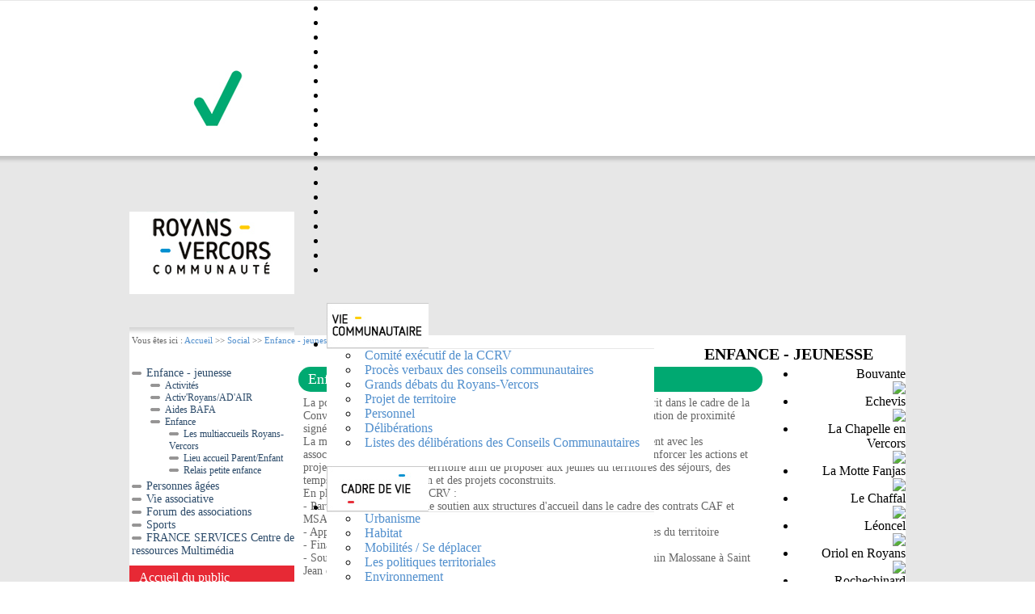

--- FILE ---
content_type: text/html
request_url: http://cc-royans-vercors.org/fr_FR/enfance-jeunesse-609.html
body_size: 36485
content:


<html xmlns="http://www.w3.org/1999/xhtml">
<head>
<meta http-equiv="Content-Type" content="text/html; charset=UTF-8" />
<meta name="description" content="" />
<meta name="keywords" content="" />

<title>Communauté de communes du Royans Vercors::ENFANCE -  JEUNESSE</title>

<script type="text/JavaScript">
<!--
function MM_swapImgRestore() { //v3.0
  var i,x,a=document.MM_sr; for(i=0;a&&i<a.length&&(x=a[i])&&x.oSrc;i++) x.src=x.oSrc;
}

function MM_preloadImages() { //v3.0
  var d=document; if(d.images){ if(!d.MM_p) d.MM_p=new Array();
    var i,j=d.MM_p.length,a=MM_preloadImages.arguments; for(i=0; i<a.length; i++)
    if (a[i].indexOf("#")!=0){ d.MM_p[j]=new Image; d.MM_p[j++].src=a[i];}}
}

function MM_findObj(n, d) { //v4.01
  var p,i,x;  if(!d) d=document; if((p=n.indexOf("?"))>0&&parent.frames.length) {
    d=parent.frames[n.substring(p+1)].document; n=n.substring(0,p);}
  if(!(x=d[n])&&d.all) x=d.all[n]; for (i=0;!x&&i<d.forms.length;i++) x=d.forms[i][n];
  for(i=0;!x&&d.layers&&i<d.layers.length;i++) x=MM_findObj(n,d.layers[i].document);
  if(!x && d.getElementById) x=d.getElementById(n); return x;
}

function MM_swapImage() { //v3.0
  var i,j=0,x,a=MM_swapImage.arguments; document.MM_sr=new Array; for(i=0;i<(a.length-2);i+=3)
   if ((x=MM_findObj(a[i]))!=null){document.MM_sr[j++]=x; if(!x.oSrc) x.oSrc=x.src; x.src=a[i+2];}
}
//-->
</script>
<script language="JavaScript"> 
function correctPNG() // correctly handle PNG transparency in Win IE 5.5 or higher. 
   { 
   for(var i=0; i<document.images.length; i++) 
      { 
     var img = document.images[i] 
     var imgName = img.src.toUpperCase() 
     if (imgName.substring(imgName.length-3, imgName.length) == "PNG") 
        { 
       var imgID = (img.id) ? "id='" + img.id + "' " : "" 
       var imgClass = (img.className) ? "class='" + img.className + "' " : "" 
       var imgTitle = (img.title) ? "title='" + img.title + "' " : "title='" + img.alt + "' " 
       var imgStyle = "display:inline-block;" + img.style.cssText 
       if (img.align == "left") imgStyle = "float:left;" + imgStyle 
       if (img.align == "right") imgStyle = "float:right;" + imgStyle 
       if (img.parentElement.href) imgStyle = "cursor:hand;" + imgStyle       
       var strNewHTML = "<span " + imgID + imgClass + imgTitle 
       + " style=\"" + "width:" + img.width + "px; height:" + img.height + "px;" + imgStyle + ";" 
        + "filter:progid:DXImageTransform.Microsoft.AlphaImageLoader" 
       + "(src=\'" + img.src + "\', sizingMethod='scale');\"></span>" 
       img.outerHTML = strNewHTML 
       i = i-1 
        } 
      } 
   } 
if (navigator.appName == "Microsoft Internet Explorer") {
	window.attachEvent("onload", correctPNG); 
}
</script>





<!-- YUI SCRIPTS -->

<script type="text/javascript" src="/yui/build/yahoo-dom-event/yahoo-dom-event.js"></script>
<script type="text/javascript" src="/yui/build/animation/animation.js"></script>
<script type="text/javascript" src="/yui/build/connection/connection-min.js"></script>
<script type="text/javascript" src="/yui/build/json/json-min.js"></script>
<script type="text/javascript" src="/yui/build/element/element-min.js"></script>
<script type="text/javascript" src="/yui/build/datasource/datasource-min.js"></script>
<script type="text/javascript" src="/yui/build/datatable/datatable-min.js"></script>
<script type="text/javascript" src="/yui/build/utilities/utilities.js"></script>
<script type="text/javascript" src="/yui/build/container/container_core-min.js"></script>
<script type="text/javascript" src="/yui/build/paginator/paginator-min.js"></script>
<script type="text/javascript" src="/yui/build/menu/menu-min.js"></script>
<script type="text/javascript" src="/yui/build/button/button-min.js"></script>


<!-- YUI STYLES -->
<link rel="stylesheet" type="text/css" href="/yui/build/menu/assets/skins/sam/menu.css" />
<link rel="stylesheet" type="text/css" href="/yui/build/datatable/assets/skins/sam/datatable.css" />
<link rel="stylesheet" type="text/css" href="/yui/build/paginator/assets/skins/sam/paginator.css" />
<link rel="stylesheet" type="text/css" href="/yui/build/button/assets/skins/sam/button.css" />


<!-- COMMON SCRIPTS -->
<script type="text/javascript" src="/js/common.js"></script>
<script type="text/javascript" src="/js/trimpath-template.js"></script>

<link type='text/css' rel='stylesheet' href='/js/accordion/accordion.css' />
<script type="text/javascript" src="/js/accordion/accordion.js"></script>
<script type="text/javascript">
 var initWidgets = function() {
  var theAccordion = new YAHOO.JILS.accordionMenu({sectionExpandedSize:222,sectionSizeUnit:'px',sectionCollapsedSize:20,sectionExpanded:1}, 'theSectionList');
 }
 //use YUI load wrapper to make sure IE doesn't exec while script is being loaded
 YAHOO.util.Event.onDOMReady(initWidgets);
</script>

<script type="text/javascript">

            /*
                 Initialize and render the MenuBar when its elements are ready 
                 to be scripted.
            */

YAHOO.util.Event.onContentReady( "menuhaut",function () {

                /*
					Instantiate a MenuBar:  The first argument passed to the constructor
					is the id for the Menu element to be created, the second is an 
					object literal of configuration properties.
                */

                var oMenuBar = new YAHOO.widget.MenuBar("menuhaut", { 
                                                            autosubmenudisplay: true, 
                                                            position: 'dynamic',
                                                            hidedelay:750, 
                                                            //keepopen: true,
                                                            lazyload: true,
                                                            minscrollheight:100,
                                                            maxheight: 146,
                                                            submenualignment: ['bl','tl'],
                                                            shadow: false,
                                                            constraintoviewport:false,
                                                            effect: {  
                	                              effect: YAHOO.widget.ContainerEffect.FADE, 
                	                              duration: 0.25 
                	                         }  
                                                                               });

                
                
                            

                /*
                     Call the "render" method with no arguments since the 
                     markup for this MenuBar instance is already exists in 
                     the page.
                */

                oMenuBar.render();
                oMenuBar.show();
                
            });

        </script>


<script type="text/javascript" src="/js/search/annuaire.js"></script>
<script type="text/javascript" src="/js/yui-extensions/row-expander/row-expander.js"></script>
<script type="text/javascript" src="/js/search/annuaire-row-expander-tpl.js"></script>
<link href="/js/yui-extensions/row-expander/row-expander.css" rel="stylesheet" type="text/css" />
<script type="text/javascript" src="/js/jquery/jquery.min.js"></script>
<script type="text/javascript" src="/js/jquery/plugins/flexslider/jquery.flexslider-min.js"></script>
<link href="/js/jquery/plugins/flexslider/flexslider.css" rel="stylesheet" type="text/css" />


<script type="text/javascript" src="/js/yui-extensions/slideshow/slideshow.js"></script>
<link href="/js/yui-extensions/slideshow/slideshow.css" rel="stylesheet" type="text/css" />

<script type="text/javascript">
YAHOO.util.Event.onContentReady( "slideshowModule",function () {
	YAHOO.lutsr.slideshow.init(
			{
				rootId:"slideshowModule",
				autoStart:true,
				slideSpeed:3000,
				preloadImages:true,
				frameContainer:"slideshowFrameContainer"
			});
					
                
});

jQuery(document).ready(function(){
	  jQuery('.flexslider').flexslider({animation: 'slide'});
});
</script>

<!-- Piwik -->
<script type="text/javascript">
  var _paq = _paq || [];
  /* tracker methods like "setCustomDimension" should be called before "trackPageView" */
  _paq.push(['trackPageView']);
  _paq.push(['enableLinkTracking']);
  (function() {
    var u="//stats.vertacoo.com/";
    _paq.push(['setTrackerUrl', u+'piwik.php']);
    _paq.push(['setSiteId', '18']);
    var d=document, g=d.createElement('script'), s=d.getElementsByTagName('script')[0];
    g.type='text/javascript'; g.async=true; g.defer=true; g.src=u+'piwik.js'; s.parentNode.insertBefore(g,s);
  })();
</script>
<!-- End Piwik Code -->

<link href="/style.css" rel="stylesheet" type="text/css" />
<link href="/menu_haut.css" rel="stylesheet" type="text/css" />

</head>

<body onLoad="MM_preloadImages('/images/modele_r2_c1B.png')" class="body-social">
<table width="960px" border="0" align="center" cellpadding="0" cellspacing="0" class="body-table-social">
	<tr>
		<td><img src="/images/spacer.gif" width="204" height="1" border="0" alt="" /></td>
		<td><img src="/images/spacer.gif" width="756" height="1" border="0" alt="" /></td>
		<td><img src="/images/spacer.gif" width="1" height="1" border="0" alt="" /></td>
	</tr>
	<tr>
		<td width="204"><a href="http://www.cc-royans-vercors.org"><img src="/images/logo.png" alt="logo Royans Vercors" width="204" height="90" border="0" /></a></td>
		<td rowspan="2" valign="top" align="left">
		<div id="slideshowModule">
		<ul id="slideshowNavigation">
			<li class="frame isActive"><a href="/images/im_accueil/im1.jpg"></a></li>
			<li class="frame"><a href="/images/im_accueil/im2.jpg"></a></li>
			<li class="frame"><a href="/images/im_accueil/im3.jpg"></a></li>
            <li class="frame"><a href="/images/im_accueil/im_mure.jpg"></a></li>
			<li class="frame"><a href="/images/im_accueil/im4.jpg"></a></li>
			<li class="frame"><a href="/images/im_accueil/im5.jpg"></a></li>
			<li class="frame"><a href="/images/im_accueil/im6.jpg"></a></li>
            <li class="frame"><a href="/images/im_accueil/im_parapente.jpg"></a></li>
			<li class="frame"><a href="/images/im_accueil/im7.jpg"></a></li>
			<li class="frame"><a href="/images/im_accueil/im8.jpg"></a></li>
			<li class="frame"><a href="/images/im_accueil/im9.jpg"></a></li>
            <li class="frame"><a href="/images/im_accueil/im_herbouilly.jpg"></a></li>
			<li class="frame"><a href="/images/im_accueil/im10.jpg"></a></li>
			<li class="frame"><a href="/images/im_accueil/im11.jpg"></a></li>
			<li class="frame"><a href="/images/im_accueil/im12.jpg"></a></li>
			<li class="frame"><a href="/images/im_accueil/im13.jpg"></a></li>
            <li class="frame"><a href="/images/im_accueil/im_cornouse.jpg"></a></li>
            <li class="frame"><a href="/images/im_accueil/im_falaise.jpg"></a></li> 
            <li class="frame"><a href="/images/im_accueil/im_raquettes.jpg"></a></li>
			
		</ul>
	</div>
		
		

		</td>
		<td><img src="/images/spacer.gif" width="1" height="90" border="0" alt="" /></td>
	</tr>
	<tr>
		<td rowspan="2"><a href="http://www.cc-royans-vercors.org"><img src="/images/modele_r2_c1.png" alt="CCRV" name="carte" width="204" height="102" border="0" /></a></td>
		<td><img src="/images/spacer.gif" width="1" height="56" border="0" alt="" /></td>
	</tr>
	<tr>
		<td rowspan="2" valign="top" align="left">
		<table width="756" border="0" cellspacing="0" cellpadding="0">
			<tr>
				<td>
				<div id="menuhaut" class="yui-skin-sam yuimenubar yuimenubarnav">
				<div class="bd" id="menuhautbd">
				<ul class="first-of-type">
					
					
<li class="yuimenubaritem first-of-type"><a href="/fr_FR/vie-communautaire-536.html"
	class="yuimenubaritemlabel"><img src="/images/b_viecommunautaire.jpg"
	alt="Vie Communautaire" title="Vie Communautaire" width="126" height="56" border="0" /></a>
<div id="menu-536" class="menuHaut-communautaire yuimenu">
<div class="bd bd-communautaire">
<ul>


	<li class="yuimenuitem"><a class="yuimenuitemlabel"
		href="/fr_FR/comite-executif-de-la-ccrv-1297.html" title="Comité exécutif de la CCRV">Comité exécutif de la CCRV</a></li>



	<li class="yuimenuitem"><a class="yuimenuitemlabel"
		href="/fr_FR/proces-verbaux-des-conseils-communautaires-1317.html" title="Procès verbaux des conseils communautaires">Procès verbaux des conseils communautaires</a></li>



	<li class="yuimenuitem"><a class="yuimenuitemlabel"
		href="/fr_FR/grands-debats-du-royans-vercors-1388.html" title="Grands débats du Royans-Vercors">Grands débats du Royans-Vercors</a></li>



	<li class="yuimenuitem"><a class="yuimenuitemlabel"
		href="/fr_FR/projet-de-territoire-1326.html" title="Projet de territoire">Projet de territoire</a></li>



	<li class="yuimenuitem"><a class="yuimenuitemlabel"
		href="/fr_FR/personnel-627.html" title="Personnel">Personnel</a></li>



	<li class="yuimenuitem"><a class="yuimenuitemlabel"
		href="/fr_FR/deliberations-1482.html" title="Délibérations">Délibérations</a></li>



	<li class="yuimenuitem"><a class="yuimenuitemlabel"
		href="/fr_FR/listes-des-deliberations-des-conseils-communautaires-1494.html" title="Listes des délibérations des Conseils Communautaires">Listes des délibérations des Conseils Communautaires</a></li>


</ul>
</div>
</div>
</li>

					
					
<li class="yuimenubaritem first-of-type"><a href="/fr_FR/cadre-de-vie-540.html"
	class="yuimenubaritemlabel"><img src="/images/b_habitat.jpg"
	alt="Cadre de Vie" title="Cadre de Vie" width="126" height="56" border="0" /></a>
<div id="menu-540" class="menuHaut-habitat yuimenu">
<div class="bd bd-habitat">
<ul>


	<li class="yuimenuitem"><a class="yuimenuitemlabel"
		href="/fr_FR/urbanisme-1523.html" title="Urbanisme">Urbanisme</a></li>



	<li class="yuimenuitem"><a class="yuimenuitemlabel"
		href="/fr_FR/habitat-641.html" title="Habitat">Habitat</a></li>



	<li class="yuimenuitem"><a class="yuimenuitemlabel"
		href="/fr_FR/mobilites-se-deplacer-1095.html" title="Mobilités / Se déplacer">Mobilités / Se déplacer</a></li>



	<li class="yuimenuitem"><a class="yuimenuitemlabel"
		href="/fr_FR/les-politiques-territoriales-652.html" title="Les politiques territoriales">Les politiques territoriales</a></li>



	<li class="yuimenuitem"><a class="yuimenuitemlabel"
		href="/fr_FR/environnement-644.html" title="Environnement">Environnement</a></li>



	<li class="yuimenuitem"><a class="yuimenuitemlabel"
		href="/fr_FR/revision-de-la-charte-pnrv-1381.html" title="Révision de la Charte PNRV">Révision de la Charte PNRV</a></li>



	<li class="yuimenuitem"><a class="yuimenuitemlabel"
		href="/fr_FR/numerique-1379.html" title="Numérique">Numérique</a></li>


</ul>
</div>
</div>
</li>

					
					
<li class="yuimenubaritem first-of-type"><a href="/fr_FR/economie-entreprise-agriculture-593.html"
	class="yuimenubaritemlabel"><img src="/images/b_economie.jpg"
	alt="Economie Entreprise Agriculture" title="Economie Entreprise Agriculture" width="126" height="56" border="0" /></a>
<div id="menu-593" class="menuHaut-economie yuimenu">
<div class="bd bd-economie">
<ul>


	<li class="yuimenuitem"><a class="yuimenuitemlabel"
		href="/fr_FR/agriculture-1398.html" title="Agriculture">Agriculture</a></li>



	<li class="yuimenuitem"><a class="yuimenuitemlabel"
		href="/fr_FR/rencontres-inter-entreprises-1338.html" title="Rencontres Inter-entreprises">Rencontres Inter-entreprises</a></li>



	<li class="yuimenuitem"><a class="yuimenuitemlabel"
		href="/fr_FR/leader-c-est-quoi-1376.html" title="Leader, c'est quoi ?">Leader, c'est quoi ?</a></li>



	<li class="yuimenuitem"><a class="yuimenuitemlabel"
		href="/fr_FR/fonciers-disponibles-1146.html" title="Fonciers disponibles">Fonciers disponibles</a></li>



	<li class="yuimenuitem"><a class="yuimenuitemlabel"
		href="/fr_FR/accompagner-les-porteurs-de-projet-1115.html" title="Accompagner les porteurs de projet">Accompagner les porteurs de projet</a></li>



	<li class="yuimenuitem"><a class="yuimenuitemlabel"
		href="/fr_FR/decouvrez-l-innovation-1088.html" title="Découvrez l'innovation...">Découvrez l'innovation...</a></li>


</ul>
</div>
</div>
</li>

					
					
<li class="yuimenubaritem first-of-type"><a href="/fr_FR/tourisme-patrimoine-602.html"
	class="yuimenubaritemlabel"><img src="/images/b_tourisme.jpg"
	alt="Tourisme Patrimoine" title="Tourisme Patrimoine" width="126" height="56" border="0" /></a>
<div id="menu-602" class="menuHaut-tourisme yuimenu">
<div class="bd bd-tourisme">
<ul>


	<li class="yuimenuitem"><a class="yuimenuitemlabel"
		href="/fr_FR/piscine-intercommunale-916.html" title="Piscine intercommunale">Piscine intercommunale</a></li>



	<li class="yuimenuitem"><a class="yuimenuitemlabel"
		href="/fr_FR/taxe-de-sejour-1238.html" title="Taxe de séjour">Taxe de séjour</a></li>



	<li class="yuimenuitem"><a class="yuimenuitemlabel"
		href="/fr_FR/office-de-tourisme-679.html" title="Office de Tourisme">Office de Tourisme</a></li>



	<li class="yuimenuitem"><a class="yuimenuitemlabel"
		href="/fr_FR/espace-vtt-ffct-du-royans-vercors-1176.html" title="Espace VTT FFCT du Royans-Vercors">Espace VTT FFCT du Royans-Vercors</a></li>



	<li class="yuimenuitem"><a class="yuimenuitemlabel"
		href="/fr_FR/espace-royans-vercors-1062.html" title="Espace Royans/Vercors">Espace Royans/Vercors</a></li>



	<li class="yuimenuitem"><a class="yuimenuitemlabel"
		href="/fr_FR/le-parc-du-vercors-681.html" title="Le Parc du Vercors">Le Parc du Vercors</a></li>


</ul>
</div>
</div>
</li>

					
					
<li class="yuimenubaritem first-of-type"><a href="/fr_FR/social-603.html"
	class="yuimenubaritemlabel"><img src="/images/b_social.jpg"
	alt="Social" title="Social" width="126" height="56" border="0" /></a>
<div id="menu-603" class="menuHaut-social yuimenu">
<div class="bd bd-social">
<ul>


	<li class="yuimenuitem"><a class="yuimenuitemlabel"
		href="/fr_FR/enfance-jeunesse-609.html" title="Enfance -  jeunesse">Enfance -  jeunesse</a></li>



	<li class="yuimenuitem"><a class="yuimenuitemlabel"
		href="/fr_FR/personnes-agees-830.html" title="Personnes âgées">Personnes âgées</a></li>



	<li class="yuimenuitem"><a class="yuimenuitemlabel"
		href="/fr_FR/vie-associative-825.html" title="Vie associative">Vie associative</a></li>



	<li class="yuimenuitem"><a class="yuimenuitemlabel"
		href="/fr_FR/forum-des-associations-1521.html" title="Forum des associations">Forum des associations</a></li>



	<li class="yuimenuitem"><a class="yuimenuitemlabel"
		href="/fr_FR/sports-827.html" title="Sports">Sports</a></li>



	<li class="yuimenuitem"><a class="yuimenuitemlabel"
		href="/fr_FR/france-services-centre-de-ressources-multimedia-689.html" title="FRANCE SERVICES Centre de ressources Multimédia">FRANCE SERVICES Centre de ressources Multimédia</a></li>


</ul>
</div>
</div>
</li>

					
					
<li class="yuimenubaritem first-of-type"><a href="/fr_FR/culture-604.html"
	class="yuimenubaritemlabel"><img src="/images/b_culture.jpg"
	alt="Culture" title="Culture" width="126" height="56" border="0" /></a>
<div id="menu-604" class="menuHaut-culture yuimenu">
<div class="bd bd-culture">
<ul>


	<li class="yuimenuitem"><a class="yuimenuitemlabel"
		href="/fr_FR/combe-laval-s-emerveille-1496.html" title="Combe Laval s'émerveille">Combe Laval s'émerveille</a></li>



	<li class="yuimenuitem"><a class="yuimenuitemlabel"
		href="/fr_FR/reseau-des-mediatheques-1070.html" title="Réseau des médiathèques">Réseau des médiathèques</a></li>



	<li class="yuimenuitem"><a class="yuimenuitemlabel"
		href="/fr_FR/cteac-1435.html" title="CTEAC">CTEAC</a></li>



	<li class="yuimenuitem"><a class="yuimenuitemlabel"
		href="/fr_FR/ecole-de-musique-1167.html" title="Ecole de musique">Ecole de musique</a></li>



	<li class="yuimenuitem"><a class="yuimenuitemlabel"
		href="/fr_FR/soutien-aux-initiatives-culturelles-1332.html" title="Soutien aux initiatives culturelles">Soutien aux initiatives culturelles</a></li>


</ul>
</div>
</div>
</li>

					
				</ul>
				</div>
				</div>

				</td>
			</tr>
		</table>
		</td>
		<td><img src="/images/spacer.gif" width="1" height="46" border="0" alt="" /></td>
	</tr>
	<tr>
		<td><img name="modele_r4_c1" src="/images/modele_r4_c1.jpg" width="204" height="10" border="0" id="modele_r4_c1" alt="" /></td>
		<td><img src="/images/spacer.gif" width="1" height="10" border="0" alt="" /></td>
	</tr>
	<tr>
		<td colspan="2" align="center" valign="top" bgcolor="#FFFFFF">
		<table width="100%" border="0" cellspacing="0" cellpadding="0">
			<tr>
				<td colspan="3" class="texte">
				<div class="trailing">Vous êtes ici : <a href="index.php">Accueil</a> >> <a href="/fr_FR/social-603.html">Social</a> >>
<a href="/fr_FR/enfance-jeunesse-609.html">Enfance -  jeunesse</a>
</div>
				</td>
			</tr>
			<tr>
				<td colspan="3" class="titre-page titre-page-social" align="right"><h1>ENFANCE -  JEUNESSE</h1></td>
			</tr>
			<tr>
				<td width="21%" align="left" valign="top">
				
				<div class="dyn-menu dyn-menu-social">
				<ul>
					<li class="dyn-menu-item"><a href="/fr_FR/enfance-jeunesse-609.html" class="dyn-menu-item">Enfance -  jeunesse</a>
<ul>
<li  class="dyn-menu-item"><a href="/fr_FR/activites-1392.html"  class="dyn-menu-item">Activités</a></li>
<li  class="dyn-menu-item"><a href="/fr_FR/activ-royans-ad-air-1102.html"  class="dyn-menu-item">Activ'Royans/AD'AIR</a></li>
<li  class="dyn-menu-item"><a href="/fr_FR/aides-bafa-957.html"  class="dyn-menu-item">Aides BAFA</a></li>
<li class="dyn-menu-item"><a href="/fr_FR/enfance-1073.html" class="dyn-menu-item">Enfance</a>
<ul>
<li  class="dyn-menu-item"><a href="/fr_FR/les-multiaccueils-royans-vercors-959.html"  class="dyn-menu-item">Les multiaccueils Royans-Vercors</a></li>
<li  class="dyn-menu-item"><a href="/fr_FR/lieu-accueil-parent-enfant-1072.html"  class="dyn-menu-item">Lieu accueil Parent/Enfant</a></li>
<li  class="dyn-menu-item"><a href="/fr_FR/relais-petite-enfance-1124.html"  class="dyn-menu-item">Relais petite enfance</a></li>
</ul></ul><li  class="dyn-menu-item"><a href="/fr_FR/personnes-agees-830.html"  class="dyn-menu-item">Personnes âgées</a></li>
<li  class="dyn-menu-item"><a href="/fr_FR/vie-associative-825.html"  class="dyn-menu-item">Vie associative</a></li>
<li  class="dyn-menu-item"><a href="/fr_FR/forum-des-associations-1521.html"  class="dyn-menu-item">Forum des associations</a></li>
<li  class="dyn-menu-item"><a href="/fr_FR/sports-827.html"  class="dyn-menu-item">Sports</a></li>
<li  class="dyn-menu-item"><a href="/fr_FR/france-services-centre-de-ressources-multimedia-689.html"  class="dyn-menu-item">FRANCE SERVICES Centre de ressources Multimédia</a></li>

				</ul>
				</div>
				 
				
				
<table width="204" border="0" cellspacing="0" cellpadding="0">
	
	<tr>
		<td class="titre_blocs">Accueil du public</td>
	</tr>
	
	<tr>
		<td align="center" valign="top" background="/images/fond_bloc.gif">
		<table width="195" border="0" cellspacing="0" cellpadding="0">
		
			<tr>
				<!-- <td width="23" align="left" valign="middle"><img
					src="/images/puce_grise.png" width="18" height="4" /></td> -->
				<td width="172" align="left" valign="middle" class="titres_niveau3"><a
					href="/fr_FR/horaires-physiques-et-telephoniques-1428.html">Horaires physiques et téléphoniques </a></td>
			</tr>
			
		</table>
		</td>
	</tr>
	<tr>
						<td valign="top"><img src="/images/ombre.png" width="204"
							height="17" /></td>
					</tr>






</table>

<table width="204" border="0" cellspacing="0" cellpadding="0">
	
	<tr>
		<td class="titre_blocs">Collecte et Valorisation des déchets</td>
	</tr>
	
	<tr>
		<td align="center" valign="top" background="/images/fond_bloc.gif">
		<table width="195" border="0" cellspacing="0" cellpadding="0">
		
			<tr>
				<!-- <td width="23" align="left" valign="middle"><img
					src="/images/puce_grise.png" width="18" height="4" /></td> -->
				<td width="172" align="left" valign="middle" class="titres_niveau3"><a
					href="/fr_FR/redevance-ordures-menageres-1467.html">Redevance Ordures Ménagères </a></td>
			</tr>
			
			<tr>
				<!-- <td width="23" align="left" valign="middle"><img
					src="/images/puce_grise.png" width="18" height="4" /></td> -->
				<td width="172" align="left" valign="middle" class="titres_niveau3"><a
					href="/fr_FR/les-dechetteries-1281.html">Les déchetteries </a></td>
			</tr>
			
			<tr>
				<!-- <td width="23" align="left" valign="middle"><img
					src="/images/puce_grise.png" width="18" height="4" /></td> -->
				<td width="172" align="left" valign="middle" class="titres_niveau3"><a
					href="/fr_FR/info-tri-1282.html">Info tri </a></td>
			</tr>
			
			<tr>
				<!-- <td width="23" align="left" valign="middle"><img
					src="/images/puce_grise.png" width="18" height="4" /></td> -->
				<td width="172" align="left" valign="middle" class="titres_niveau3"><a
					href="/fr_FR/les-recycleries-1283.html">Les recycleries </a></td>
			</tr>
			
		</table>
		</td>
	</tr>
	<tr>
						<td valign="top"><img src="/images/ombre.png" width="204"
							height="17" /></td>
					</tr>






</table>

<table width="204" border="0" cellspacing="0" cellpadding="0">
	
	<tr>
		<td class="titre_blocs">Royans Vercors  pratique</td>
	</tr>
	
	<tr>
		<td align="center" valign="top" background="/images/fond_bloc.gif">
		<table width="195" border="0" cellspacing="0" cellpadding="0">
		
			<tr>
				<!-- <td width="23" align="left" valign="middle"><img
					src="/images/puce_grise.png" width="18" height="4" /></td> -->
				<td width="172" align="left" valign="middle" class="titres_niveau3"><a
					href="/fr_FR/emploi-580.html">Emploi </a></td>
			</tr>
			
			<tr>
				<!-- <td width="23" align="left" valign="middle"><img
					src="/images/puce_grise.png" width="18" height="4" /></td> -->
				<td width="172" align="left" valign="middle" class="titres_niveau3"><a
					href="/fr_FR/le-journal-d-information-de-la-ccrv-1370.html">Le journal d'information de la CCRV </a></td>
			</tr>
			
			<tr>
				<!-- <td width="23" align="left" valign="middle"><img
					src="/images/puce_grise.png" width="18" height="4" /></td> -->
				<td width="172" align="left" valign="middle" class="titres_niveau3"><a
					href="/fr_FR/la-lettre-d-information-de-la-ccrv-1423.html">La lettre d'information de la CCRV </a></td>
			</tr>
			
			<tr>
				<!-- <td width="23" align="left" valign="middle"><img
					src="/images/puce_grise.png" width="18" height="4" /></td> -->
				<td width="172" align="left" valign="middle" class="titres_niveau3"><a
					href="/fr_FR/maison-de-sante-du-vercors-1405.html">Maison de santé du Vercors </a></td>
			</tr>
			
			<tr>
				<!-- <td width="23" align="left" valign="middle"><img
					src="/images/puce_grise.png" width="18" height="4" /></td> -->
				<td width="172" align="left" valign="middle" class="titres_niveau3"><a
					href="/fr_FR/les-permanences-du-territoire-1130.html">Les permanences du Territoire </a></td>
			</tr>
			
			<tr>
				<!-- <td width="23" align="left" valign="middle"><img
					src="/images/puce_grise.png" width="18" height="4" /></td> -->
				<td width="172" align="left" valign="middle" class="titres_niveau3"><a
					href="/fr_FR/demarches-administratives-586.html">Démarches administratives </a></td>
			</tr>
			
			<tr>
				<!-- <td width="23" align="left" valign="middle"><img
					src="/images/puce_grise.png" width="18" height="4" /></td> -->
				<td width="172" align="left" valign="middle" class="titres_niveau3"><a
					href="/fr_FR/marches-publics-546.html">Marchés publics </a></td>
			</tr>
			
		</table>
		</td>
	</tr>
	<tr>
						<td valign="top"><img src="/images/ombre.png" width="204"
							height="17" /></td>
					</tr>






</table>

 		
				
<p align="left" class="bouton_gris"><a
					href="/fr_FR/accueil-1061.html" >Accueil</a></p>

				
				<table width="100%" border="0" align="center" cellpadding="0" cellspacing="0">
					<tr>
						<a class="animBleu" href="https://www.parc-du-vercors.fr/fete-bleu/home" target="_blank" title="Fête du Bleu, les 23 et 24 juillet 2022 à Saint-Laurent en Royans"><img src="/images/logoBleu200.png" alt="Fête du Bleu, 23 et 24 juillet 2022 à Saint-Laurent en Royans"></a>
					</tr>
		            <tr>  <!-- insertion du lien facebook -->
						<td align="center"><a href="http://www.cc-royans-vercors.org/fr_FR/index.php?page_id=821"><img src="/images/bouton-carte.jpg" alt="carte" width="204" height="75" border="0"></a><br />
                        <p>&nbsp;</p>
						<a href="http://www.facebook.com/pages/Le-Pays-du-Royans-CCPR/121399234550435" target="_blank"><img src="/images/bouton_FB.jpg" height="90px" width="204px"></a>
						</td>
		            </tr>
		          </table>
				
				<p>&nbsp;</p>
				</td>
				<td width="61%" valign="top"> 
<table border="0" cellspacing="0" cellpadding="0" class="module module-social">
	<tr>
		<td height="34" class="titre-bloc titre-bloc-static-social">Enfance-Jeunesse sur le territoire...</td>
	</tr>
	<tr>
		<td align="left" valign="top" class="texte module-content"> <p class="texte2">La politique enfance-jeunesse est une compétence intercommunale qui s'inscrit dans le cadre de la Convention Territoriale Globale signée avec la CAF et la convention d'animation de proximité signée avec le Conseil Départemental de la Drôme.</p>
<p class="texte2">La mise en place des actions sur le territoire fait l'objet d'un conventionnement avec les associations locales d'éducation populaires. Un partenariat important vient renforcer les actions et projets mis en place sur le territoire afin de proposer aux jeunes du territoires des séjours, des temps d'accueil, d'animation et des projets coconstruits.</p>
<p class="texte2">En plus de ces actions, la CCRV :</p>
<p class="texte2">- Participe aux opération sde soutien aux structures d'accueil dans le cadre des contrats CAF et MSA</p>
<p class="texte2">- Apporte une aide financière aux transports scolaire pour les élèves des écoles du territoire</p>
<p class="texte2">- Finance des forfaits de ski aux scolaires</p>
<p class="texte2">- Soutien des projets des établissements scolaires seconaires : Collège Benjamin Malossane à Saint Jean en Royans et le Collège de la Chapelle en Vercors</p>
<p class="texte2"> </p>
<p>Quelques actions en 2023 :</p>
<p>Plaquette d’été</p>
<p><a href="https://www.ledauphine.com/education/2023/08/24/15-adolescents-espagnols-accueillis-par-des-jeunes-du-royans-vercors">https://www.ledauphine.com/education/2023/08/24/15-adolescents-espagnols-accueillis-par-des-jeunes-du-royans-vercors</a></p></td>
	</tr>
</table>
 </td>
				<td width="18%" align="right" valign="top"><ul id="theSectionList" class="accordion">
	
	<li class="accordion ">
	<div class="accordionTitleDiv">Bouvante</div>
	<div class="accordionContentDiv"><a href="/fr_FR/bouvante-1120.html" ><img src="/extranet/uploads/imgPages/5955529745aa107127da02.jpg" border="0" /></a></div>
	</li>
	
	<li class="accordion ">
	<div class="accordionTitleDiv">Echevis</div>
	<div class="accordionContentDiv"><a href="/fr_FR/echevis-723.html" ><img src="/extranet/uploads/imgPages/8386794555aa1074127437.jpg" border="0" /></a></div>
	</li>
	
	<li class="accordion ">
	<div class="accordionTitleDiv">La Chapelle en Vercors</div>
	<div class="accordionContentDiv"><a href="/fr_FR/la-chapelle-en-vercors-1299.html" ><img src="/extranet/uploads/imgPages/6959250695aa10753ed60b.jpg" border="0" /></a></div>
	</li>
	
	<li class="accordion ">
	<div class="accordionTitleDiv">La Motte Fanjas</div>
	<div class="accordionContentDiv"><a href="/fr_FR/la-motte-fanjas-734.html" ><img src="/extranet/uploads/imgPages/18792075445aa10764d1799.jpg" border="0" /></a></div>
	</li>
	
	<li class="accordion ">
	<div class="accordionTitleDiv">Le Chaffal</div>
	<div class="accordionContentDiv"><a href="/fr_FR/le-chaffal-1118.html" ><img src="/extranet/uploads/imgPages/9219269455aa10771e8653.jpg" border="0" /></a></div>
	</li>
	
	<li class="accordion ">
	<div class="accordionTitleDiv">Léoncel</div>
	<div class="accordionContentDiv"><a href="/fr_FR/leoncel-711.html" ><img src="/extranet/uploads/imgPages/16820169495aa1078f7f3f4.jpg" border="0" /></a></div>
	</li>
	
	<li class="accordion ">
	<div class="accordionTitleDiv">Oriol en Royans</div>
	<div class="accordionContentDiv"><a href="/fr_FR/oriol-en-royans-709.html" ><img src="/extranet/uploads/imgPages/18563132125aa1079ff021f.jpg" border="0" /></a></div>
	</li>
	
	<li class="accordion ">
	<div class="accordionTitleDiv">Rochechinard</div>
	<div class="accordionContentDiv"><a href="/fr_FR/rochechinard-732.html" ><img src="/extranet/uploads/imgPages/5662288155aa107afa2b48.jpg" border="0" /></a></div>
	</li>
	
	<li class="accordion ">
	<div class="accordionTitleDiv">Ste Eulalie en Royans</div>
	<div class="accordionContentDiv"><a href="/fr_FR/ste-eulalie-en-royans-557.html" ><img src="/extranet/uploads/imgPages/2064969785aa107bdc4a2c.jpg" border="0" /></a></div>
	</li>
	
	<li class="accordion ">
	<div class="accordionTitleDiv">St Agnan en Vercors</div>
	<div class="accordionContentDiv"><a href="/fr_FR/st-agnan-en-vercors-1303.html" ><img src="/extranet/uploads/imgPages/21065375815aa107ccdb8e6.jpg" border="0" /></a></div>
	</li>
	
	<li class="accordion ">
	<div class="accordionTitleDiv">St Jean en Royans</div>
	<div class="accordionContentDiv"><a href="/fr_FR/st-jean-en-royans-707.html" ><img src="/extranet/uploads/imgPages/5043554265aa107da45f1f.jpg" border="0" /></a></div>
	</li>
	
	<li class="accordion ">
	<div class="accordionTitleDiv">St Julien en Vercors</div>
	<div class="accordionContentDiv"><a href="/fr_FR/st-julien-en-vercors-1305.html" ><img src="/extranet/uploads/imgPages/15777116925aa107e9d074c.jpg" border="0" /></a></div>
	</li>
	
	<li class="accordion ">
	<div class="accordionTitleDiv">St Laurent en Royans</div>
	<div class="accordionContentDiv"><a href="/fr_FR/st-laurent-en-royans-559.html" ><img src="/extranet/uploads/imgPages/10033979005aa107fe02b29.jpg" border="0" /></a></div>
	</li>
	
	<li class="accordion ">
	<div class="accordionTitleDiv">St Martin en Vercors</div>
	<div class="accordionContentDiv"><a href="/fr_FR/st-martin-en-vercors-1304.html" ><img src="/extranet/uploads/imgPages/7129980635aa1081617f96.jpg" border="0" /></a></div>
	</li>
	
	<li class="accordion ">
	<div class="accordionTitleDiv">St Martin le Colonel</div>
	<div class="accordionContentDiv"><a href="/fr_FR/st-martin-le-colonel-730.html" ><img src="/extranet/uploads/imgPages/16211689955aa108212d74e.jpg" border="0" /></a></div>
	</li>
	
	<li class="accordion ">
	<div class="accordionTitleDiv">St Nazaire en Royans</div>
	<div class="accordionContentDiv"><a href="/fr_FR/st-nazaire-en-royans-727.html" ><img src="/extranet/uploads/imgPages/7753954285aa108311e605.jpg" border="0" /></a></div>
	</li>
	
	<li class="accordion ">
	<div class="accordionTitleDiv">St Thomas en Royans</div>
	<div class="accordionContentDiv"><a href="/fr_FR/st-thomas-en-royans-725.html" ><img src="/extranet/uploads/imgPages/1910883865aa1083cb1849.jpg" border="0" /></a></div>
	</li>
	
	<li class="accordion ">
	<div class="accordionTitleDiv">Vassieux en Vercors</div>
	<div class="accordionContentDiv"><a href="/fr_FR/vassieux-en-vercors-1306.html" ><img src="/extranet/uploads/imgPages/859856675aa1084f82d03.jpg" border="0" /></a></div>
	</li>
	

</ul>

				<p style="padding-bottom: 10px"><a href="http://www.parc-du-vercors.fr" target="_blank"><img src="/images/bouton_parc.jpg" alt="Parc du Vercors" width="175" height="30" border="0"
					longdesc="http://www.parc-du-vercors.fr"
				/></a></p>
				<p style="padding-bottom: 10px"><a href="https://www.vercors-drome.com/fr/" target="_blank"><img src="/images/boutonOTSI.jpg" alt="Office de Tourisme du Royans Vercors" width="175" height="30" border="0"
					longdesc="https://www.vercors-drome.com/fr/"
				/></a></p>
				
				
				
				<p>&nbsp;</p>
				</td>
			</tr>
		</table>
		</td>
		<td><img src="/images/spacer.gif" width="1" height="698" border="0" alt="" /></td>
	</tr>
	<tr>
		<td colspan="2"><a href="mailto:pasedespam.contact@cc-royans-vercors.org" target="_blank" onClick="CCPR.decodeEmail(this)"><img name="modele_r6_c1" src="/images/modele_r6_c1.jpg" width="960" height="30" border="0" id="modele_r6_c1" alt="" /></a></td>
		<td><img src="/images/spacer.gif" width="1" height="30" border="0" alt="" /></td>
	</tr>
</table>



</body>
</html>


--- FILE ---
content_type: text/css
request_url: http://cc-royans-vercors.org/style.css
body_size: 21539
content:
/* Polices Roboto, charte 2018 */
@font-face {
    font-family: 'robotolight';
    src: url('font/roboto-light-webfont.woff2') format('woff2'),
         url('font/roboto-light-webfont.woff') format('woff');
    font-weight: normal;
    font-style: normal;
}
@font-face {
    font-family: 'robotomedium';
    src: url('font/roboto-medium-webfont.woff2') format('woff2'),
         url('font/roboto-medium-webfont.woff') format('woff');
    font-weight: normal;
    font-style: normal;
}
@font-face {
    font-family: 'robotobold';
    src: url('font/roboto-bold-webfont.woff2') format('woff2'),
         url('font/roboto-bold-webfont.woff') format('woff');
    font-weight: normal;
    font-style: normal;
}

body {
    font-family: "robotolight";
    font-size : 12px;
}

p,form {
	padding: 0;
	margin: 0;
}
a:link, .mceContentBody a {
	color: rgba(81,143,205,1) ;
	text-decoration: none;
}
.texte.module-content li a, .texte.module-content li a:link {
	color: #666666;
	text-decoration: none;
}
a:hover, .texte.module-content li a:hover {
	color: #003a8d ;
	text-decoration: none;
}
a:visited {
	color:rgba(81,143,205,1) ;
	text-decoration: none;
}
/* SEARCH FORM */
.yui-pg-container {
	text-align: center;
}
.search-form-align-top {
	float: left;
	display: block;
	padding-right: 7px;
}
.menu-moyen button {
	width: 147px;
}
.menu-grand button {
	width: 200px;
}
.search-form-align-top label {
	vertical-align: top;
}
.search-form-align-middle {
	float: left;
	display: block;
	padding-right: 7px;
	vertical-align: middle;
}
.search-table-results {
	clear: both;
	padding-top: 10px;
}
.search-expanded-row table {
	width: 100%;
	border: 0;
	background: #ccc;
	padding: 5px !important;
	vertical-align: top;
}
.search-expanded-row td {
	height: 20px;
	vertical-align: top;
}
.yui-menu-button em.yui-button-label {
	font-style: normal;
	display: block;
	text-align: left;
	white-space: nowrap;
	/* Hide the overflow if the text label exceeds 5em in width. */
	overflow: hidden;
}
li.yui-button-selectedmenuitem {
	background: url(images/checkbox.png) left center no-repeat;
}
td.search-expanded-row-content {
	padding-top: 7px !important;
}
/* BLOCS DOWLOAD */
.yui-skin-sam .yui-dt table {
    font-family: robotolight;
}
.yui-dt-data {
    font-size: 0.9em;
}
.module-dechet .yui-dt-data {
    font-size: 1.1em;
}
.yui-pg-container {
    font-size: 0.8em;
}
/* MENU gauche ------------------------------------------------------ */
.dyn-menu ul {
	list-style-type: none;
    margin: 0 0 0 3px;
	padding: 0;
	padding-bottom: 10px;
}
.dyn-menu ul>li {
	padding: 0;
	font-size: 14px;
}
.dyn-menu ul li li {
	margin-left: 20px;
	padding: 0;
	font-size: 12px;
}
.dyn-menu li>ul {
    padding-bottom: 2px;
}
.dyn-menu ul li::before, .titres_niveau3 a::before {
    content:  url(/images/puce_grise.png);
    position: relative;
    bottom: 2px;
}
.dyn-menu ul li:hover::before, .titres_niveau3 a:hover::before {
    content:  url(/images/puce_rouge.png);
}
.titres_niveau3 a, .dyn-menu-item a {
    color: #2b4a69;
}
.titres_niveau3 a:hover, .dyn-menu-item a:hover{
    font-family: robotomedium;
}
/* COMMUN ----------------------------------------------------------- */
.trailing {
	margin-left: 3px;
	font-size: 11px;
}
.module-content {
	padding: 6px;
	width: 100%;
}
.module-content img {
	margin: 3px 6px 3px 3px;
	
}
.module {
	width: 100%;
	padding-right: 2px;
	padding-bottom: 15px;
	padding-left:3px;
	
}
.titre-page, .titre-page>h1 {
	padding-right: 20px;
    font-family: robotobold;
    color: #000;
    font-size: 20px;
    margin: 0 0 4px 0;
}
.liste-agenda {
	margin: 0 0 0 0;
	padding: 0;
	padding-bottom: 10px;
	/*padding-top:10px;*/
}
.liste-agenda .content {
	background-image: url(/images/fond_cellules_agenda.gif);
	padding-top: 5px;
	margin-bottom: 10px;
	padding-left: 5px;
}
div.liste-agenda h2 {
	font-size: 1.2em;
	line-height: 1em;
	margin:0;
}
div.liste-agenda div.event{
	margin-bottom: 10px;
}
div.liste-agenda div.event div.location{
	font-style: italic;
}
div.liste-agenda div.event div.description{
	padding-top: 5px;
}
p.agenda-day {
	border-bottom: 1px solid #555347;
	color: #FFFFFF;
	font-size: 1em;
	font-weight: bold;
	height: 23px;
	line-height: 23px;
	margin: 0 0;
	text-align: center;
}
img.agenda-event {
	float: left;
	padding-right: 3px;
}
.titre-bloc {
	font-family: robotolight;
	font-size: 18px;
	font-style: normal;
	color: #FFFFFF;
    background-color: #00a971;
	text-align: left;
	padding-left: 12px;
	vertical-align: baseline;
	padding-top: 5px;
    padding-bottom: 5px;
    border: none;
    border-radius: 16px;
    height: 28px;
}
/* THEME ACCUEIL ---------------------------------------------------- */
.body-accueil {
	background-image: url(/images/fond_accueil.jpg);
	margin-left: 0px;
	margin-top: 0px;
	margin-right: 0px;
	margin-bottom: 0px;
}
.titre-page-accueil {
}
.body-table-accueil {
	background-image: url(/images/fond_accueil.jpg);
}
.titre-bloc-agenda-accueil {
}
p.agenda-day-accueil {
	background: transparent url(/images/bgDate_accueil.png) no-repeat scroll
		50% 0;
}
.titre-bloc-static-accueil,.titre-bloc-static-dechet {

}
.titre-bloc-annuaire-accueil, .titre-bloc-annuaire-dechet {

}
.titre-bloc-download-accueil, .titre-bloc-download-dechet {

}
.titre-bloc-actualites-accueil, .titre-bloc-actualites-dechet {

}
.liste-files-accueil ul {
	list-style-image: url(/images/puce_tel_gris.gif);
	margin: 0 0 0 0;
	padding: 0;
	padding-bottom: 10px;
	padding-top: 10px;
}
.liste-files-accueil ul li {
	margin-left: 20px;
	padding: 0;
	font-size: 11px;
	padding-bottom: 10px;
}
.liste-actualites-accueil ul {
	list-style-image: url(/images/puce_infos_gris.gif);
	margin: 0 0 0 0;
	padding: 0;
	padding-bottom: 10px;
	padding-top: 10px;
}
.liste-actualites-accueil ul ul {
	list-style-image: none;
	margin: 0 0 0 0;
	padding: 0;
	padding-bottom: 10px;
	padding-top: 10px;
	list-style-position:inside;
}
.liste-actualites-accueil ul ul li {
	display : list-item;
	
	padding: 0;
}
.liste-actualites-accueil ul li {
	margin-left: 20px;
	padding: 0;
	font-size: 11px;
	padding-bottom: 10px;
}
.titre-bloc-agenda-accueil {
	font-family: robotomedium;
	font-size: 14px;
	font-style: normal;
	color: #FFFFFF;
	background-image: url(/images/fond_titre_blocs_accueil.gif);
	text-align: left;
	text-indent: 10px;
	height: 22px;
	vertical-align: baseline;
	padding-top: 5px;
	border-top: 1pt none #333333;
	border-right: 1pt solid #666666;
	border-bottom: 1pt solid #666666;
	border-left: 1pt solid #666666;
}
/* THEME HABITAT ---------------------------------------------------- */
.body-habitat {
	background-image: url(/images/fond_habitat.jpg);
	margin-left: 0px;
	margin-top: 0px;
	margin-right: 0px;
	margin-bottom: 0px;
}
.body-table-habitat {
	background-image: url(/images/fond_habitat.jpg);
}
.titre-page-habitat {
}
.titre-bloc-agenda-habitat {

}
p.agenda-day-habitat {
	background: transparent url(/images/bgDate_orange.png) no-repeat scroll
		50% 0;
}
.titre-bloc-static-habitat {

}
.titre-bloc-download-habitat {

}
.titre-bloc-actualites-habitat {

}
.titre-bloc-annuaire-habitat {

}
.liste-actualites-habitat ul {
	list-style-image: url(/images/puce_infos_orange.gif);
	margin: 0 0 0 0;
	padding: 0;
	padding-bottom: 10px;
	padding-top: 10px;
}
.liste-actualites-habitat ul li {
	margin-left: 20px;
	padding: 0;
	font-size: 11px;
	padding-bottom: 10px;
}
.liste-files-habitat ul {
	list-style-image: url(/images/puce_tel_orange.gif);
	margin: 0 0 0 0;
	padding: 0;
	padding-bottom: 10px;
	padding-top: 10px;
}
.liste-files-habitat ul li {
	margin-left: 20px;
	padding: 0;
	font-size: 11px;
	padding-bottom: 10px;
}


.dyn-menu-habitat ul {

}
.dyn-menu-habitat ul li {

}
.dyn-menu-habitat ul ul {

}
.dyn-menu-habitat ul ul ul {

}
/* THEME COMMUNAUTAIRE ---------------------------------------------- */
.body-communautaire {
	background-image: url(/images/fond_vie_comm.jpg);
	margin-left: 0px;
	margin-top: 0px;
	margin-right: 0px;
	margin-bottom: 0px;
}
.body-table-communautaire {
	background-image: url(/images/fond_vie_comm.jpg);
}
.titre-page-communautaire {
}
.titre-bloc-agenda-communautaire {
}
p.agenda-day-communautaire {
	background: transparent url(/images/bgDate_vert.png) no-repeat scroll
		50% 0;
}
.titre-bloc-static-communautaire {

}
.titre-bloc-annuaire-communautaire {

}
.titre-bloc-download-communautaire {

}
.titre-bloc-actualites-communautaire {

}
.liste-files-communautaire ul {
	list-style-image: url(/images/puce_tel_verte.gif);
	margin: 0 0 0 0;
	padding: 0;
	padding-top: 10px;
	padding-bottom: 10px;
}
.liste-files-communautaire ul li {
	margin-left: 20px;
	padding: 0;
	font-size: 11px;
	padding-bottom: 10px;
}
.liste-actualites-communautaire ul {
	list-style-image: url(/images/puce_infos_verte.gif);
	margin: 0 0 0 0;
	padding: 0;
	padding-top: 10px;
	padding-bottom: 10px;
}
.liste-actualites-communautaire ul li {
	margin-left: 20px;
	padding: 0;
	font-size: 11px;
	padding-bottom: 10px;
}
.dyn-menu-communautaire ul {

}
.dyn-menu-communautaire ul li {

}
.dyn-menu-communautaire ul ul {

}
.dyn-menu-communautaire ul ul ul {

}
/* THEME ECONOMIE --------------------------------------------------- */
.body-economie {
	background-image: url(/images/fond_economie.jpg);
	margin-left: 0px;
	margin-top: 0px;
	margin-right: 0px;
	margin-bottom: 0px;
}
.body-table-economie {
	background-image: url(/images/fond_economie.jpg);
	font-size: 11px;
}
.titre-page-economie {

}
.titre-bloc-agenda-economie {

}
p.agenda-day-economie {
	background: transparent url(/images/bgDate_bleu.png) no-repeat scroll
		50% 0;
}
.titre-bloc-annuaire-economie {

}
.titre-bloc-static-economie {

}
.titre-bloc-download-economie {

}
.titre-bloc-actualites-economie {

}
.liste-files-economie ul {
	list-style-image: url(/images/puce_tel_bleu.gif);
	margin: 0 0 0 0;
	padding: 0;
	padding-top: 10px;
	padding-bottom: 10px;
}
.liste-files-economie ul li {
	margin-left: 20px;
	padding: 0;
	font-size: 11px;
	padding-bottom: 10px;
}
.liste-actualites-economie ul {
	list-style-image: url(/images/puce_infos_bleu.gif);
	margin: 0 0 0 0;
	padding: 0;
	padding-top: 10px;
	padding-bottom: 10px;
}
.liste-actualites-economie ul li {
	margin-left: 20px;
	padding: 0;
	font-size: 11px;
	padding-bottom: 10px;
}
.dyn-menu-economie ul {

}
.dyn-menu-economie ul li {

}
.dyn-menu-economie ul ul {

}
.dyn-menu-economie ul ul ul {

}
/* THEME TOURISME */
.body-tourisme {
	background-image: url(/images/fond_tourisme.jpg);
	margin-left: 0px;
	margin-top: 0px;
	margin-right: 0px;
	margin-bottom: 0px;
}
.body-table-tourisme {
	background-image: url(/images/fond_tourisme.jpg);
}
.titre-page-tourisme {

}
.titre-bloc-agenda-tourisme {

}
p.agenda-day-tourisme {
	background: transparent url(/images/bgDate_violet.png) no-repeat scroll
		50% 0;
}
.titre-bloc-static-tourisme {

}
.titre-bloc-annuaire-tourisme {

}
.titre-bloc-download-tourisme {

}
.titre-bloc-actualites-tourisme {

}
.liste-files-tourisme ul {
	list-style-image: url(/images/puce_tel_mauve.gif);
	margin: 0 0 0 0;
	padding: 0;
	padding-top: 10px;
	padding-bottom: 10px;
}
.liste-files-tourisme ul li {
	margin-left: 20px;
	padding: 0;
	font-size: 11px;
	padding-bottom: 10px;
}
.liste-actualites-tourisme ul {
	list-style-image: url(/images/puce_infos_mauve.gif);
	margin: 0 0 0 0;
	padding: 0;
	padding-top: 10px;
	padding-bottom: 10px;
}
.liste-actualites-tourisme ul li {
	margin-left: 20px;
	padding: 0;
	font-size: 11px;
	padding-bottom: 10px;
}
.dyn-menu-tourisme ul {

}
.dyn-menu-tourisme ul li {

}
.dyn-menu-tourisme ul ul {

}
.dyn-menu-tourisme ul ul ul {

}
/* THEME SOCIAL */
.body-social {
	background-image: url(/images/fond_social.jpg);
	margin-left: 0px;
	margin-top: 0px;
	margin-right: 0px;
	margin-bottom: 0px;
}
.body-table-social {
	background-image: url(/images/fond_social.jpg);
}
.titre-page-social {

}
.titre-bloc-agenda-social {

}
p.agenda-day-social {
	background: transparent url(/images/bgDate_rouge.png) no-repeat scroll
		50% 0;
}
.titre-bloc-static-social {

}
.titre-bloc-annuaire-social {

}
.titre-bloc-download-social {

}
.titre-bloc-actualites-social {

}
.liste-files-social ul {
	list-style-image: url(/images/puce_tel_rouge.gif);
	margin: 0 0 0 0;
	padding: 0;
	padding-top: 10px;
	padding-bottom: 10px;
}
.liste-files-social ul li {
	margin-left: 20px;
	padding: 0;
	font-size: 11px;
	padding-bottom: 10px;
}
.liste-actualites-social ul {
	list-style-image: url(/images/puce_infos_rouge.gif);
	margin: 0 0 0 0;
	padding: 0;
	padding-top: 10px;
	padding-bottom: 10px;
}
.liste-actualites-social ul li {
	margin-left: 20px;
	padding: 0;
	font-size: 11px;
	padding-bottom: 10px;
}
.dyn-menu-social ul {
;
}
.dyn-menu-social ul li {

}
.dyn-menu-social ul ul {

}
.dyn-menu-social ul ul ul {

}
/* THEME CULTURE */
.body-culture {
	background-image: url(/images/fond_culture.gif);
	margin-left: 0px;
	margin-top: 0px;
	margin-right: 0px;
	margin-bottom: 0px;
}
.body-table-culture {
	background-image: url(/images/fond_culture.gif);
}
.titre-page-culture {

}
.titre-bloc-agenda-culture {

}
p.agenda-day-culture {
	background: transparent url(/images/bgDate_jaune.png) no-repeat scroll
		50% 0;
}
.titre-bloc-static-culture {

}
.titre-bloc-annuaire-culture {

}
.titre-bloc-download-culture {

}
.titre-bloc-actualites-culture {

}
.liste-files-culture ul {
	list-style-image: url(/images/puce_tel_jaune.gif);
	margin: 0 0 0 0;
	padding: 0;
	padding-top: 10px;
	padding-bottom: 10px;
}
.liste-files-culture ul li {
	margin-left: 20px;
	padding: 0;
	font-size: 11px;
	padding-bottom: 10px;
}
.liste-actualites-culture ul {
	list-style-image: url(/images/puce_infos_jaune.gif);
	margin: 0 0 0 0;
	padding: 0;
	padding-top: 10px;
	padding-bottom: 10px;
}
.liste-actualites-culture ul li {
	margin-left: 20px;
	padding: 0;
	font-size: 11px;
	padding-bottom: 10px;
}
.dyn-menu-culture ul {

}
.dyn-menu-culture ul li {

}
.dyn-menu-culture ul ul {

}
.dyn-menu-culture ul ul ul {

}
/* THEME ACTUS */
.body-actus {
	font-family: robotolight;
	font-size: 11px;
	color: #666666;
}
.texte, body.mceContentBody 
 {
	font-family: robotolight;
	font-size: 0.9em;
	color: #666666;
}
.titre_communes {
	font-family: robotomedium;
	font-size: 18px;
	font-weight: bold;
	color: #8C8C8D;
	text-indent: 10px;
}
.titres_niveau3 {
	font-family: robotolight;
	color: #666666;
    font-size:12px;
}
.bouton_gris {
	font-family: robotolight;
	font-size: 16px;
	color: #FFFFFF;
    background-color: rgba(231,41,53,1);
	border: thin solid #666666;
	padding-left: 10px;
	padding-top: 3px;
	padding-bottom: 3px;
	margin-bottom: 10px;
	width: 194px;
}
.bouton_gris a:link {
	color: #fff;
	text-decoration: none;
}
.bouton_gris a:hover {
	color: #875B2E;
	text-decoration: none;
}
.bouton_gris a:visited {
	color: #fff;
	text-decoration: none;
}
.cadre_image {
	background-color: #FFFFFF;
	padding: 5px;
}
.titre_blocs {
	font-family: robotolight;
	font-size: 16px;
	color: #FFFFFF;
	//text-indent: 10px;
	padding: 6px 12px;
	//background-image: url("images/onglet_pratique50.gif");
    background-color: rgba(231,41,53,1);
	//background-position: bottom;
}
.titreBlocCommunes {
	font-family: robotomedium;
	font-size: 14px;
	font-style: normal;
	color: #FFFFFF;
	text-align: left;
	text-indent: 10px;
	height: 22px;
	vertical-align: baseline;
    background-color: rgba(91,166,115,1);
    border: none;
    border-radius: 12px;
    padding-top: 3px;
    padding-bottom: 3px;
}
.texte2 {
	font-size: 14px;
	color: #666666;
}

.soustitrebloc {
	font-family: robotomedium;
	font-size: 14px;
	color: #333333;
	font-weight: bold;
}
.module a, .module a:link, .module a:visited, .module a:hover{
	text-decoration:underline;
	font-weight:bold;
}

/* Styles du module EcoVoiturage */
/* Préfixer tous les sélecteurs de #ecov_G pour ne pas perturber d'autres apparitions du widget dans le site */
#ecov_G #EcoluSEARCH {
    width: 188px;
    background-position: -44px -12px;
    padding: 0 8px 0 8px;
    text-align: center;
    }
#ecov_G #EcoluSEARCH_title {
    width: 188px;
    margin-top: 4px;
    margin-bottom: 8px;
    padding-top: 54px;
    }
#ecov_G #EcoluSEARCH_to, #ecov_G #EcoluSEARCH_from {
    width: 164px;
    margin: 0 0 8px 0;
}
#ecov_G #EcoluSEARCH_labto, #ecov_G #EcoluSEARCH_labfrom {
	margin: 0px 20px 0 20px;
}
#ecov_G #EcoluSEARCH_button {
	margin-top: 8px;
	}
/* Nouveaux styles plus colorés 2012 */
.Contour_Image {
	border: 8px solid #FFF;
	border-radius: 6px;
	-moz-border-radius: 6px;
	-webkit-border-radius: 6px;
	box-shadow: 0 1px 8px rgba(0, 0, 0, 0.6);
	-moz-box-shadow: 0 1px 8px rgba(0, 0, 0, 0.6);
	-webkit-box-shadow: 0 1px 8px rgba(0, 0, 0, 0.6);
	font-family: Arial, Helvetica, sans-serif;
	font-size: 12px;
	color: #666;
}

.sloganBleuPetit{
	font-family: "robotomedium", Arial, Helvetica, sans-serif;
	letter-spacing: 0;
	color: #0290d0;
	text-shadow: 1px 1px 2px #cccccc;
	font-size: 14px;
	font-weight: normal;
	margin-top: 0px;
}
.sloganBleu {
	font-family: "robotomedium", Arial, Helvetica, sans-serif;
	letter-spacing: 0;
	color: #0290d0;
	text-shadow: 1px 1px 2px #cccccc;
	font-size: 18px;
	font-weight: normal;
	margin-top: 0px;
}
.sloganBleuGros {
	font-family: "robotomedium", Arial, Helvetica, sans-serif;
	letter-spacing: 0;
	color: #0290d0;
	text-shadow: 1px 1px 2px #cccccc;
	font-size: 32px;
	font-weight: normal;
	margin-top: 0px;
}
.sloganRougePetit {
	font-family: "robotomedium", Arial, Helvetica, sans-serif;
	letter-spacing: 0;
	color: #e72a35;
	text-shadow: 1px 1px 2px #ccc;
	font-size: 14px;
	font-weight: normal;
	margin-top: 0px;
}
.sloganRouge {
	font-family: "robotomedium", Arial, Helvetica, sans-serif;
	letter-spacing: 0;
	color: #e72a35;
	text-shadow: 1px 1px 2px #ccc;
	font-size: 18px;
	font-weight: normal;
	margin-top: 0px;
}
.sloganRougeGros {
	font-family: "robotomedium", Arial, Helvetica, sans-serif;
	letter-spacing: 0;
	color: #e72a35;
	text-shadow: 1px 1px 2px #ccc;
	font-size: 32px;
	font-weight: normal;
	margin-top: 0px;
}
.sloganGrisPetit {
	font-family: "robotomedium", Arial, Helvetica, sans-serif;
	letter-spacing: 0;
	color: #666;
	text-shadow: 1px 1px 2px #ccc;
	font-size: 14px;
	font-weight: normal;
	margin-top: 0px;
}
.sloganGris {
	font-family: "robotomedium", Arial, Helvetica, sans-serif;
	letter-spacing: 0;
	color: #666;
	text-shadow: 1px 1px 2px #ccc;
	font-size: 18px;
	font-weight: normal;
	margin-top: 0px;
}
.sloganGrisGros {
	font-family: "robotomedium", Arial, Helvetica, sans-serif;
	letter-spacing: 0;
	color: #666;
	text-shadow: 1px 1px 2px #ccc;
	font-size: 32px;
	font-weight: normal;
	margin-top: 0px;
}
.sloganMarronPetit {
	font-family: "CandelaBold", Arial, Helvetica, sans-serif;
	letter-spacing: 0;
	color: #00a971;
	text-shadow: 1px 1px 2px #ccc;
	font-size: 14px;
	font-weight: normal;
	margin-top: 0px;
}
.sloganMarron {
	font-family: "robotomedium", Arial, Helvetica, sans-serif;
	letter-spacing: 0;
	color: #00a971;
	text-shadow: 1px 1px 2px #ccc;
	font-size: 18px;
	font-weight: normal;
	margin-top: 0px;
}
.sloganMarronGros {
	font-family: "robotomedium", Arial, Helvetica, sans-serif;
	letter-spacing: 0;
	color: #00a971;
	text-shadow: 1px 1px 2px #ccc;
	font-size: 32px;
	font-weight: normal;
	margin-top: 0px;
}
.bouton {
	font-family: robotolight;
	font-size: 16px;
	font-weight: bold;
	color: #269FD6;
	background-color: #CCC;
	padding: 3px 5px;
	border: 2px solid #FFF;
	-moz-border-radius: 8px;
	-webkit-border-radius: 8px;
	-moz-box-shadow: 0 1px 5px rgba(0, 0, 0, 0.6);
	-webkit-box-shadow: 0 1px 5px rgba(0, 0, 0, 0.6);
	width: auto;
	text-align: center;
	display: inline;
}
.flex-caption {
  width: 96%;
  padding: 2%;
  left: 0;
  bottom: 0;
  background: rgba(0,0,0,.5);
  color: #fff;
  text-shadow: 0 -1px 0 rgba(0,0,0,.3);
  font-size: 14px;
  line-height: 18px;
}
a.animBleu img{
	animation-name: bleuBounceRetour ;
	animation-duration: 0.6s;
	animation-direction: backwards ;
	animation-timing-function: ease-out;
}
	
a.animBleu:hover img{
	animation-name: bleuBounce ;
	animation-duration: 0.6s;
	animation-fill-mode : forwards;
	animation-timing-function: ease-out;
}
@keyframes bleuBounce {
	0%, 20%, 30% {transform: scale(1) rotate(0);}
	40% {transform: scale(1.1);} 
	70% {transform: scale(1.15);}
	50%, 60% {transform: scale(1.2);}
	55% {transform: scale(1.3);}
	80% {transform: rotate(-5deg) scale(1.2);} 
	90% {transform: rotate(-10deg) scale(1.25);} 
	100% {transform: rotate(-15deg) scale(1.2);}
}
@keyframes bleuBounceRetour {
	0% {transform: scale(1.2) rotate(-12deg);}
	60% {transform: rotate(0deg);}
	80%, 85% {transform: scale(0.98);} 
	70%, 100% {transform: scale(1);}
}


--- FILE ---
content_type: text/css
request_url: http://cc-royans-vercors.org/menu_haut.css
body_size: 1532
content:
@CHARSET "UTF-8";
#menuhaut { position: absolute; }

#menuhautbd  {
	/*width: 759px;*/
}



#menuhautbd .yuimenubaritemlabel {
	padding: 0 0;
	border: 0;
	margin: 0;
	cursor: pointer;
	letter-spacing: 0px;
	outline: none;
}

#menuhautbd .yuimenuitemlabel {
	white-space:nowrap;
	padding: 0;
	padding-right: 3px;
	padding-bottom:3px;
	cursor: pointer;
	letter-spacing: 0px;
	padding-left: 7px;
	
}
#menuhautbd .yuimenu .bd{
	background: none;
	border:0;
}


.bd-habitat {
	background-image: url(/images/fond_habitat.jpg);
	
	
}
.menuHaut-habitat {
	background-image: url(/images/fond_habitat.jpg);
	height:146px;
	min-width:126px;
}

.bd-communautaire {
	background-image: url(/images/fond_vie_comm.jpg); 
}
.menuHaut-communautaire {
	background-image: url(/images/fond_vie_comm.jpg);
	height:146px;
	/*min-width:126px;*/
}

.bd-economie {
	background-image: url(/images/fond_economie.jpg);
}
.menuHaut-economie {
	background-image: url(/images/fond_economie.jpg);
	height:146px;
	/*min-width:126px;*/
}

.bd-tourisme {
	background-image: url(/images/fond_tourisme.jpg);
}
.menuHaut-tourisme {
	background-image: url(/images/fond_tourisme.jpg);
	height:146px;
	/*min-width:126px;*/
}

.bd-social {
	background-image: url(/images/fond_social.jpg);
}
.menuHaut-social {
	background-image: url(/images/fond_social.jpg);
	height:146px;
	/*min-width:126px;*/
}

.bd-culture {
	background-image: url(/images/fond_culture.gif);
	
}
.menuHaut-culture {
	background-image: url(/images/fond_culture.gif);
	height:146px;
	/*min-width:126px;*/
}